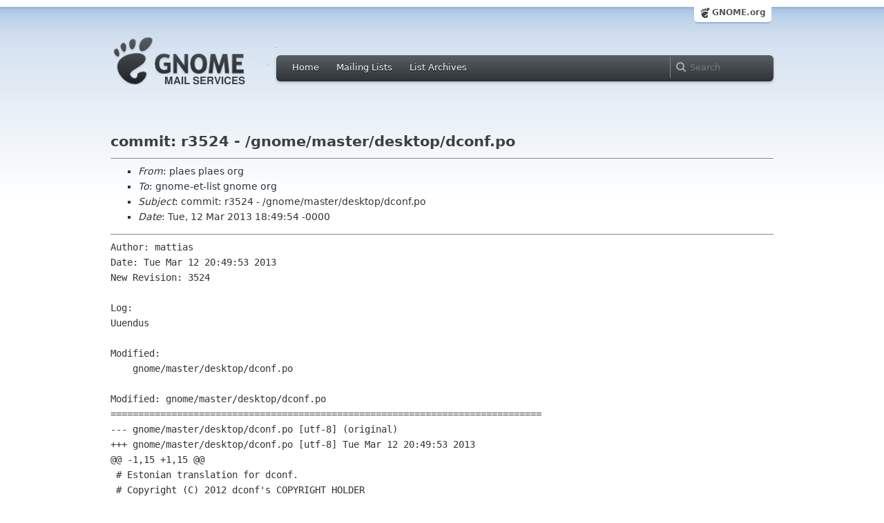

--- FILE ---
content_type: text/html; charset=utf-8
request_url: https://mail.gnome.org/archives/gnome-et-list/2013-March/msg00013.html
body_size: 2942
content:
<!-- MHonArc v2.6.16 -->
<!--X-Subject: commit: r3524 &#45; /gnome/master/desktop/dconf.po -->
<!--X-From-R13: cynrfNcynrf.bet -->
<!--X-Date: Tue, 12 Mar 2013 18:50:07 +0000 (UTC) -->
<!--X-Message-Id: 20130312184954.50C1D201804C@gn237.zone.eu -->
<!--X-Content-Type: text/plain -->
<!--X-Head-End-->
<html xmlns="http://www.w3.org/1999/xhtml">
<head>
  <link href="/css/layout.css" rel="stylesheet" type="text/css" media="screen">
  <link href="/css/style.css" rel="stylesheet" type="text/css" media="all">
  <link href="/css/archive.css" rel="stylesheet" type="text/css" media="all">
  <link rel="icon" type="image/png" href="http://www.gnome.org/img/logo/foot-16.png">
  <link rel="SHORTCUT ICON" type="image/png" href="http://www.gnome.org/img/logo/foot-16.png">
  <LINK REV="made" HREF="mailto:plaes plaes org">
  <title>commit: r3524 - /gnome/master/desktop/dconf.po</title>
</head>

<body>
  <!-- site header_archive -->
  <div id="page_archive">
  
   <div id="global_domain_bar_archive">
    <div class="maxwidth">
     <div class="tab">
      <a class="root" href="https://www.gnome.org/">GNOME.org</a>
     </div>
    </div>
   </div>
   
       <div id="header_archive">
	    <div id="logo_bar" class="container_12">
	 <div id="logo" class="grid_3">
          <a title="Go to home page" href="https://mail.gnome.org/"><img src="https://static.gnome.org/css/gnome-mail.png" alt="GNOME: Mail Services" /></a>
	 </div>

	  <div id="top_bar_archive" class="grid_9">
	   <div class="left">
		  <div class="menu-globalnav-container">
		    <ul id="menu-globalnav" class="menu">
		      <li id="menu-item-1039" class=
		      "menu-item menu-item-type-post_type menu-item-object-page menu-item-1039">
		      <a href="https://mail.gnome.org/">Home</a></li>

		      <li id="menu-item-1037" class=
		      "menu-item menu-item-type-post_type menu-item-object-page menu-item-1037">
		      <a href="https://mail.gnome.org/mailman/listinfo/">Mailing Lists</a></li>

		      <li id="menu-item-1040" class=
		      "menu-item menu-item-type-post_type menu-item-object-page menu-item-1040">
		      <a href="https://mail.gnome.org/archives/">List Archives</a></li>
		    </ul>
		  </div>
		</div>

		<div class="right">
                  <form role="search" method="get" id="searchform" action="https://cse.google.com/cse">
                    <div>
                      <input type="hidden" name="cx" value="013743514357734452612:cqmzna8qgms">
                      <label class="hidden">Search</label> <input type="text" name="q" maxlength="255" size="15" class="searchTerms" placeholder="Search" />
                    </div>
                  </form>
		</div>
	      </div> <!--end of top_bar_archive-->
	      
	    </div> <!-- end of logo_bar -->
	    </div> <!-- end of #header -->

	  </div>
	<!-- end site header -->

  <div id="body_archive_list" class="body">

<!--X-Body-Begin-->
<!--X-User-Header-->
<!--X-User-Header-End-->
<!--X-TopPNI-->
&nbsp;

<!--X-TopPNI-End-->
<!--X-MsgBody-->
<!--X-Subject-Header-Begin-->
<h1>commit: r3524 - /gnome/master/desktop/dconf.po</h1>
<hr>
<!--X-Subject-Header-End-->
<!--X-Head-of-Message-->
<ul>
<li><em>From</em>: plaes plaes org</li>
<li><em>To</em>: gnome-et-list gnome org</li>
<li><em>Subject</em>: commit: r3524 - /gnome/master/desktop/dconf.po</li>
<li><em>Date</em>: Tue, 12 Mar 2013 18:49:54 -0000</li>
</ul>
<!--X-Head-of-Message-End-->
<!--X-Head-Body-Sep-Begin-->
<hr>
<!--X-Head-Body-Sep-End-->
<!--X-Body-of-Message-->
<pre style="margin: 0em;">Author: mattias
Date: Tue Mar 12 20:49:53 2013
New Revision: 3524

Log:
Uuendus

Modified:
    gnome/master/desktop/dconf.po

Modified: gnome/master/desktop/dconf.po
==============================================================================
--- gnome/master/desktop/dconf.po [utf-8] (original)
+++ gnome/master/desktop/dconf.po [utf-8] Tue Mar 12 20:49:53 2013
@@ -1,15 +1,15 @@
 # Estonian translation for dconf.
 # Copyright (C) 2012 dconf's COPYRIGHT HOLDER
 # This file is distributed under the same license as the dconf package.
-# Mattias Põldaru &lt;mahfiaz gmail com&gt;, 2012.
+# Mattias Põldaru &lt;mahfiaz gmail com&gt;, 2012, 2013.
 #
 msgid &quot;&quot;
 msgstr &quot;&quot;
 &quot;Project-Id-Version: dconf master\n&quot;
 &quot;Report-Msgid-Bugs-To: <a  rel="nofollow" href="http://bugzilla.gnome.org/enter_bug.cgi?&quot">http://bugzilla.gnome.org/enter_bug.cgi?&quot</a>;
 &quot;product=dconf&amp;keywords=I18N+L10N&amp;component=general\n&quot;
-&quot;POT-Creation-Date: 2012-09-23 05:38+0000\n&quot;
-&quot;PO-Revision-Date: 2012-09-24 11:24+0300\n&quot;
+&quot;POT-Creation-Date: 2013-03-11 22:14+0000\n&quot;
+&quot;PO-Revision-Date: 2012-12-18 18:45+0300\n&quot;
 &quot;Last-Translator: Mattias Põldaru &lt;mahfiaz gmail com&gt;\n&quot;
 &quot;Language-Team: Estonian &lt;gnome-et-list gnome org&gt;\n&quot;
 &quot;Language: et\n&quot;
@@ -23,6 +23,9 @@
 
 msgid &quot;Directly edit your entire configuration database&quot;
 msgstr &quot;Seadistuste andmebaasi vahetu muutmine&quot;
+
+msgid &quot;settings;configuration;&quot;
+msgstr &quot;seadistus;sätted;seaded;konfiguratsioon;&quot;
 
 #, c-format
 msgid &quot;Integer [%s..%s]&quot;
@@ -136,3 +139,6 @@
 
 msgid &quot;A flag to enable maximized mode&quot;
 msgstr &quot;Maksimeeritud oleku lipp&quot;
+
+msgid &quot;A flag to enable fullscreen mode&quot;
+msgstr &quot;Täisekraanil oleku lipp&quot;

</pre>
<!--X-Body-of-Message-End-->
<!--X-MsgBody-End-->
<!--X-Follow-Ups-->
<hr>
<!--X-Follow-Ups-End-->
<!--X-References-->
<!--X-References-End-->
<!--X-BotPNI-->
<HR>
[<a href="msg00012.html">Date Prev</a>][<a href="msg00014.html">Date Next</a>] &nbsp; [<a href="msg00012.html">Thread Prev</a>][<a href="msg00014.html">Thread Next</a>] &nbsp; 
[<A HREF="thread.html#00013">Thread Index</A>]
[<A HREF="date.html#00013">Date Index</A>]
[<A HREF="author.html#00013">Author Index</A>]

<!--X-BotPNI-End-->
<!--X-User-Footer-->
<!--X-User-Footer-End-->
</div> <!-- end of div.body -->

  <div id="footer_community"></div>

  <div id="footer_grass"></div>

  <div id="footer">
    <div class="container_12" id="container_12">
      <div class="links grid_9">
        <div class="menu-footer-container">
          <ul id="menu-footer" class="menu">
            <li id="menu-item-1048" class=
            "menu-item menu-item-type-custom menu-item-object-custom current-menu-item current_page_item menu-item-1048">
            <a href="http://www.gnome.org">The GNOME Project</a>

              <ul class="sub-menu">
                <li id="menu-item-1049" class=
                "menu-item menu-item-type-post_type menu-item-object-page menu-item-1049">
                <a href="https://www.gnome.org/about/">About Us</a></li>

                <li id="menu-item-1050" class=
                "menu-item menu-item-type-post_type menu-item-object-page menu-item-1050">
                <a href="https://www.gnome.org/get-involved/">Get Involved</a></li>

                <li id="menu-item-1051" class=
                "menu-item menu-item-type-post_type menu-item-object-page menu-item-1051">
                <a href="https://www.gnome.org/teams/">Teams</a></li>

                <li id="menu-item-1053" class=
                "menu-item menu-item-type-post_type menu-item-object-page menu-item-1053">
                <a href="https://www.gnome.org/support-gnome/">Support GNOME</a></li>

                <li id="menu-item-1054" class=
                "menu-item menu-item-type-post_type menu-item-object-page menu-item-1054">
                <a href="https://www.gnome.org/contact/">Contact Us</a></li>

                <li id="menu-item-2246" class=
                "menu-item menu-item-type-post_type menu-item-object-page menu-item-2246">
                <a href="https://www.gnome.org/foundation/">The GNOME Foundation</a></li>
              </ul>
            </li>

            <li id="menu-item-1047" class=
            "menu-item menu-item-type-custom menu-item-object-custom menu-item-1047">
              <a href="#">Resources</a>

              <ul class="sub-menu">
                <li id="menu-item-1055" class=
                "menu-item menu-item-type-custom menu-item-object-custom menu-item-1055">
                <a href="https://developer.gnome.org">Developer Center</a></li>

                <li id="menu-item-1056" class=
                "menu-item menu-item-type-custom menu-item-object-custom menu-item-1056">
                <a href="https://help.gnome.org">Documentation</a></li>

                <li id="menu-item-1057" class=
                "menu-item menu-item-type-custom menu-item-object-custom menu-item-1057">
                <a href="https://wiki.gnome.org">Wiki</a></li>

                <li id="menu-item-1058" class=
                "menu-item menu-item-type-custom menu-item-object-custom menu-item-1058">
                <a href="https://mail.gnome.org/mailman/listinfo">Mailing Lists</a></li>

                <li id="menu-item-1059" class=
                "menu-item menu-item-type-custom menu-item-object-custom menu-item-1059">
                <a href="https://wiki.gnome.org/GnomeIrcChannels">IRC Channels</a></li>

                <li id="menu-item-1060" class=
                "menu-item menu-item-type-custom menu-item-object-custom menu-item-1060">
                <a href="https://bugzilla.gnome.org/">Bug Tracker</a></li>

                <li id="menu-item-1061" class=
                "menu-item menu-item-type-custom menu-item-object-custom menu-item-1061">
                <a href="https://git.gnome.org/browse/">Development Code</a></li>

                <li id="menu-item-1062" class=
                "menu-item menu-item-type-custom menu-item-object-custom menu-item-1062">
                <a href="https://wiki.gnome.org/Jhbuild">Build Tool</a></li>
              </ul>
            </li>

            <li id="menu-item-1046" class=
            "menu-item menu-item-type-custom menu-item-object-custom menu-item-1046">
              <a href="https://www.gnome.org/news">News</a>

              <ul class="sub-menu">
                <li id="menu-item-1063" class=
                "menu-item menu-item-type-post_type menu-item-object-page menu-item-1063">
                <a href="https://www.gnome.org/press/">Press Releases</a></li>

                <li id="menu-item-1064" class=
                "menu-item menu-item-type-custom menu-item-object-custom menu-item-1064">
                <a href="https://www.gnome.org/start/stable">Latest Release</a></li>

                <li id="menu-item-1065" class=
                "menu-item menu-item-type-custom menu-item-object-custom menu-item-1065">
                <a href="https://planet.gnome.org">Planet GNOME</a></li>

                <li id="menu-item-1067" class=
                "menu-item menu-item-type-custom menu-item-object-custom menu-item-1067">
                <a href="https://news.gnome.org">Development News</a></li>

                <li id="menu-item-1068" class=
                "menu-item menu-item-type-custom menu-item-object-custom menu-item-1068">
                <a href="https://identi.ca/gnome">Identi.ca</a></li>

                <li id="menu-item-1069" class=
                "menu-item menu-item-type-custom menu-item-object-custom menu-item-1069">
                <a href="https://twitter.com/gnome">Twitter</a></li>
              </ul>
            </li>
          </ul>
        </div>
      </div>

      <div id="footnotes" class="grid_9">
       <p> Copyright &copy; 2005 - 2013 <a href="https://www.gnome.org/"><strong>The GNOME Project</strong></a>.<br />
       <small><a href="http://validator.w3.org/check/referer">Optimised</a> for <a href=
        "http://www.w3.org/">standards</a>. Hosted by <a href=
        "http://www.redhat.com/">Red Hat</a>.
        Powered by <a href="http://www.list.org/">MailMan</a>, <a href="http://www.python.org/">Python</a> and <a href="http://www.gnu.org/">GNU</a>.</small></p>
      </div>
    </div>
  </div>

</body>
</html>
